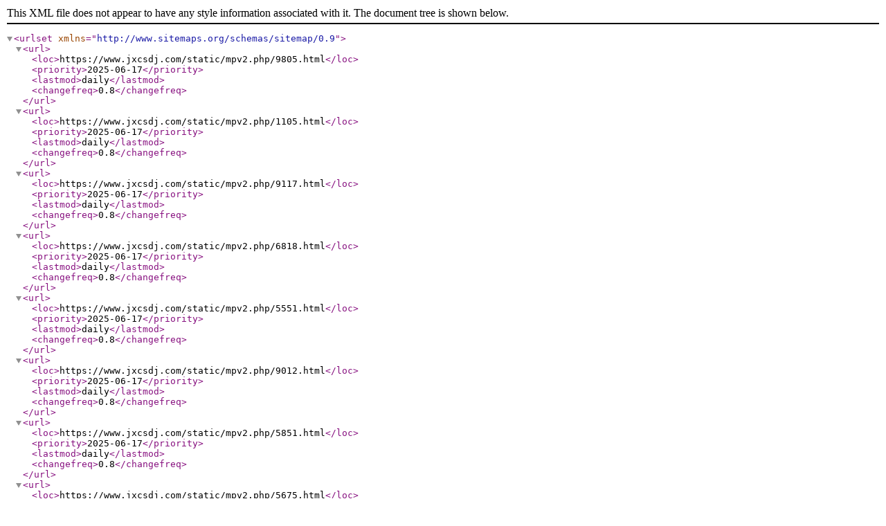

--- FILE ---
content_type: application/xml
request_url: https://www.jxcsdj.com/sitemap.xml
body_size: 898
content:
<?xml version="1.0" encoding="UTF-8"?>
<urlset xmlns="http://www.sitemaps.org/schemas/sitemap/0.9">

<url>
<loc>https://www.jxcsdj.com/static/mpv2.php/9805.html</loc>
<priority>2025-06-17</priority>
<lastmod>daily</lastmod>
<changefreq>0.8</changefreq>
</url>
<url>
<loc>https://www.jxcsdj.com/static/mpv2.php/1105.html</loc>
<priority>2025-06-17</priority>
<lastmod>daily</lastmod>
<changefreq>0.8</changefreq>
</url>
<url>
<loc>https://www.jxcsdj.com/static/mpv2.php/9117.html</loc>
<priority>2025-06-17</priority>
<lastmod>daily</lastmod>
<changefreq>0.8</changefreq>
</url>
<url>
<loc>https://www.jxcsdj.com/static/mpv2.php/6818.html</loc>
<priority>2025-06-17</priority>
<lastmod>daily</lastmod>
<changefreq>0.8</changefreq>
</url>
<url>
<loc>https://www.jxcsdj.com/static/mpv2.php/5551.html</loc>
<priority>2025-06-17</priority>
<lastmod>daily</lastmod>
<changefreq>0.8</changefreq>
</url>
<url>
<loc>https://www.jxcsdj.com/static/mpv2.php/9012.html</loc>
<priority>2025-06-17</priority>
<lastmod>daily</lastmod>
<changefreq>0.8</changefreq>
</url>
<url>
<loc>https://www.jxcsdj.com/static/mpv2.php/5851.html</loc>
<priority>2025-06-17</priority>
<lastmod>daily</lastmod>
<changefreq>0.8</changefreq>
</url>
<url>
<loc>https://www.jxcsdj.com/static/mpv2.php/5675.html</loc>
<priority>2025-06-17</priority>
<lastmod>daily</lastmod>
<changefreq>0.8</changefreq>
</url>
<url>
<loc>https://www.jxcsdj.com/static/mpv2.php/1543.html</loc>
<priority>2025-06-17</priority>
<lastmod>daily</lastmod>
<changefreq>0.8</changefreq>
</url>
<url>
<loc>https://www.jxcsdj.com/static/mpv2.php/9972.html</loc>
<priority>2025-06-17</priority>
<lastmod>daily</lastmod>
<changefreq>0.8</changefreq>
</url>
<url>
<loc>https://www.jxcsdj.com/static/mpv2.php/8011.html</loc>
<priority>2025-06-17</priority>
<lastmod>daily</lastmod>
<changefreq>0.8</changefreq>
</url>
<url>
<loc>https://www.jxcsdj.com/static/mpv2.php/9712.html</loc>
<priority>2025-06-17</priority>
<lastmod>daily</lastmod>
<changefreq>0.8</changefreq>
</url>
<url>
<loc>https://www.jxcsdj.com/static/mpv2.php/2801.html</loc>
<priority>2025-06-17</priority>
<lastmod>daily</lastmod>
<changefreq>0.8</changefreq>
</url>
<url>
<loc>https://www.jxcsdj.com/static/mpv2.php/7726.html</loc>
<priority>2025-06-17</priority>
<lastmod>daily</lastmod>
<changefreq>0.8</changefreq>
</url>
<url>
<loc>https://www.jxcsdj.com/static/mpv2.php/8241.html</loc>
<priority>2025-06-17</priority>
<lastmod>daily</lastmod>
<changefreq>0.8</changefreq>
</url>
<url>
<loc>https://www.jxcsdj.com/static/mpv2.php/2055.html</loc>
<priority>2025-06-17</priority>
<lastmod>daily</lastmod>
<changefreq>0.8</changefreq>
</url>
<url>
<loc>https://www.jxcsdj.com/static/mpv2.php/5253.html</loc>
<priority>2025-06-17</priority>
<lastmod>daily</lastmod>
<changefreq>0.8</changefreq>
</url>
<url>
<loc>https://www.jxcsdj.com/static/mpv2.php/5323.html</loc>
<priority>2025-06-17</priority>
<lastmod>daily</lastmod>
<changefreq>0.8</changefreq>
</url>
<url>
<loc>https://www.jxcsdj.com/static/mpv2.php/2848.html</loc>
<priority>2025-06-17</priority>
<lastmod>daily</lastmod>
<changefreq>0.8</changefreq>
</url>
<url>
<loc>https://www.jxcsdj.com/static/mpv2.php/2487.html</loc>
<priority>2025-06-17</priority>
<lastmod>daily</lastmod>
<changefreq>0.8</changefreq>
</url>
<url>
<loc>https://www.jxcsdj.com/static/mpv2.php/6106.html</loc>
<priority>2025-06-17</priority>
<lastmod>daily</lastmod>
<changefreq>0.8</changefreq>
</url>
<url>
<loc>https://www.jxcsdj.com/static/mpv2.php/2720.html</loc>
<priority>2025-06-17</priority>
<lastmod>daily</lastmod>
<changefreq>0.8</changefreq>
</url>
<url>
<loc>https://www.jxcsdj.com/static/mpv2.php/6683.html</loc>
<priority>2025-06-17</priority>
<lastmod>daily</lastmod>
<changefreq>0.8</changefreq>
</url>
<url>
<loc>https://www.jxcsdj.com/static/mpv2.php/7210.html</loc>
<priority>2025-06-17</priority>
<lastmod>daily</lastmod>
<changefreq>0.8</changefreq>
</url>
<url>
<loc>https://www.jxcsdj.com/static/mpv2.php/4931.html</loc>
<priority>2025-06-17</priority>
<lastmod>daily</lastmod>
<changefreq>0.8</changefreq>
</url>
<url>
<loc>https://www.jxcsdj.com/static/mpv2.php/3828.html</loc>
<priority>2025-06-17</priority>
<lastmod>daily</lastmod>
<changefreq>0.8</changefreq>
</url>
<url>
<loc>https://www.jxcsdj.com/static/mpv2.php/5670.html</loc>
<priority>2025-06-17</priority>
<lastmod>daily</lastmod>
<changefreq>0.8</changefreq>
</url>
<url>
<loc>https://www.jxcsdj.com/static/mpv2.php/7729.html</loc>
<priority>2025-06-17</priority>
<lastmod>daily</lastmod>
<changefreq>0.8</changefreq>
</url>
<url>
<loc>https://www.jxcsdj.com/static/mpv2.php/8232.html</loc>
<priority>2025-06-17</priority>
<lastmod>daily</lastmod>
<changefreq>0.8</changefreq>
</url>
<url>
<loc>https://www.jxcsdj.com/static/mpv2.php/5474.html</loc>
<priority>2025-06-17</priority>
<lastmod>daily</lastmod>
<changefreq>0.8</changefreq>
</url>
<url>
<loc>https://www.jxcsdj.com/static/mpv2.php/4071.html</loc>
<priority>2025-06-17</priority>
<lastmod>daily</lastmod>
<changefreq>0.8</changefreq>
</url>
<url>
<loc>https://www.jxcsdj.com/static/mpv2.php/8417.html</loc>
<priority>2025-06-17</priority>
<lastmod>daily</lastmod>
<changefreq>0.8</changefreq>
</url>
<url>
<loc>https://www.jxcsdj.com/static/mpv2.php/9951.html</loc>
<priority>2025-06-17</priority>
<lastmod>daily</lastmod>
<changefreq>0.8</changefreq>
</url>
<url>
<loc>https://www.jxcsdj.com/static/mpv2.php/5941.html</loc>
<priority>2025-06-17</priority>
<lastmod>daily</lastmod>
<changefreq>0.8</changefreq>
</url>
<url>
<loc>https://www.jxcsdj.com/static/mpv2.php/2285.html</loc>
<priority>2025-06-17</priority>
<lastmod>daily</lastmod>
<changefreq>0.8</changefreq>
</url>
<url>
<loc>https://www.jxcsdj.com/static/mpv2.php/8700.html</loc>
<priority>2025-06-17</priority>
<lastmod>daily</lastmod>
<changefreq>0.8</changefreq>
</url>
<url>
<loc>https://www.jxcsdj.com/static/mpv2.php/2660.html</loc>
<priority>2025-06-17</priority>
<lastmod>daily</lastmod>
<changefreq>0.8</changefreq>
</url>
<url>
<loc>https://www.jxcsdj.com/static/mpv2.php/7618.html</loc>
<priority>2025-06-17</priority>
<lastmod>daily</lastmod>
<changefreq>0.8</changefreq>
</url>
<url>
<loc>https://www.jxcsdj.com/static/mpv2.php/7182.html</loc>
<priority>2025-06-17</priority>
<lastmod>daily</lastmod>
<changefreq>0.8</changefreq>
</url>
<url>
<loc>https://www.jxcsdj.com/static/mpv2.php/6314.html</loc>
<priority>2025-06-17</priority>
<lastmod>daily</lastmod>
<changefreq>0.8</changefreq>
</url>
<url>
<loc>https://www.jxcsdj.com/static/mpv2.php/8916.html</loc>
<priority>2025-06-17</priority>
<lastmod>daily</lastmod>
<changefreq>0.8</changefreq>
</url>
<url>
<loc>https://www.jxcsdj.com/static/mpv2.php/5914.html</loc>
<priority>2025-06-17</priority>
<lastmod>daily</lastmod>
<changefreq>0.8</changefreq>
</url>
<url>
<loc>https://www.jxcsdj.com/static/mpv2.php/2785.html</loc>
<priority>2025-06-17</priority>
<lastmod>daily</lastmod>
<changefreq>0.8</changefreq>
</url>
<url>
<loc>https://www.jxcsdj.com/static/mpv2.php/8584.html</loc>
<priority>2025-06-17</priority>
<lastmod>daily</lastmod>
<changefreq>0.8</changefreq>
</url>
<url>
<loc>https://www.jxcsdj.com/static/mpv2.php/2740.html</loc>
<priority>2025-06-17</priority>
<lastmod>daily</lastmod>
<changefreq>0.8</changefreq>
</url>
<url>
<loc>https://www.jxcsdj.com/static/mpv2.php/8097.html</loc>
<priority>2025-06-17</priority>
<lastmod>daily</lastmod>
<changefreq>0.8</changefreq>
</url>
<url>
<loc>https://www.jxcsdj.com/static/mpv2.php/5022.html</loc>
<priority>2025-06-17</priority>
<lastmod>daily</lastmod>
<changefreq>0.8</changefreq>
</url>
<url>
<loc>https://www.jxcsdj.com/static/mpv2.php/7164.html</loc>
<priority>2025-06-17</priority>
<lastmod>daily</lastmod>
<changefreq>0.8</changefreq>
</url>
<url>
<loc>https://www.jxcsdj.com/static/mpv2.php/2408.html</loc>
<priority>2025-06-17</priority>
<lastmod>daily</lastmod>
<changefreq>0.8</changefreq>
</url>
<url>
<loc>https://www.jxcsdj.com/static/mpv2.php/1556.html</loc>
<priority>2025-06-17</priority>
<lastmod>daily</lastmod>
<changefreq>0.8</changefreq>
</url>
<url>
<loc>https://www.jxcsdj.com/static/mpv2.php/7626.html</loc>
<priority>2025-06-17</priority>
<lastmod>daily</lastmod>
<changefreq>0.8</changefreq>
</url>
<url>
<loc>https://www.jxcsdj.com/static/mpv2.php/5349.html</loc>
<priority>2025-06-17</priority>
<lastmod>daily</lastmod>
<changefreq>0.8</changefreq>
</url>
<url>
<loc>https://www.jxcsdj.com/static/mpv2.php/6768.html</loc>
<priority>2025-06-17</priority>
<lastmod>daily</lastmod>
<changefreq>0.8</changefreq>
</url>
<url>
<loc>https://www.jxcsdj.com/static/mpv2.php/2138.html</loc>
<priority>2025-06-17</priority>
<lastmod>daily</lastmod>
<changefreq>0.8</changefreq>
</url>
<url>
<loc>https://www.jxcsdj.com/static/mpv2.php/5980.html</loc>
<priority>2025-06-17</priority>
<lastmod>daily</lastmod>
<changefreq>0.8</changefreq>
</url>
<url>
<loc>https://www.jxcsdj.com/static/mpv2.php/8251.html</loc>
<priority>2025-06-17</priority>
<lastmod>daily</lastmod>
<changefreq>0.8</changefreq>
</url>
<url>
<loc>https://www.jxcsdj.com/static/mpv2.php/4900.html</loc>
<priority>2025-06-17</priority>
<lastmod>daily</lastmod>
<changefreq>0.8</changefreq>
</url>
<url>
<loc>https://www.jxcsdj.com/static/mpv2.php/6389.html</loc>
<priority>2025-06-17</priority>
<lastmod>daily</lastmod>
<changefreq>0.8</changefreq>
</url>
<url>
<loc>https://www.jxcsdj.com/static/mpv2.php/4574.html</loc>
<priority>2025-06-17</priority>
<lastmod>daily</lastmod>
<changefreq>0.8</changefreq>
</url>
<url>
<loc>https://www.jxcsdj.com/static/mpv2.php/2656.html</loc>
<priority>2025-06-17</priority>
<lastmod>daily</lastmod>
<changefreq>0.8</changefreq>
</url>
<url>
<loc>https://www.jxcsdj.com/static/mpv2.php/1071.html</loc>
<priority>2025-06-17</priority>
<lastmod>daily</lastmod>
<changefreq>0.8</changefreq>
</url>
<url>
<loc>https://www.jxcsdj.com/static/mpv2.php/6508.html</loc>
<priority>2025-06-17</priority>
<lastmod>daily</lastmod>
<changefreq>0.8</changefreq>
</url>
<url>
<loc>https://www.jxcsdj.com/static/mpv2.php/7155.html</loc>
<priority>2025-06-17</priority>
<lastmod>daily</lastmod>
<changefreq>0.8</changefreq>
</url>
<url>
<loc>https://www.jxcsdj.com/static/mpv2.php/2751.html</loc>
<priority>2025-06-17</priority>
<lastmod>daily</lastmod>
<changefreq>0.8</changefreq>
</url>
<url>
<loc>https://www.jxcsdj.com/static/mpv2.php/5016.html</loc>
<priority>2025-06-17</priority>
<lastmod>daily</lastmod>
<changefreq>0.8</changefreq>
</url>
<url>
<loc>https://www.jxcsdj.com/static/mpv2.php/9707.html</loc>
<priority>2025-06-17</priority>
<lastmod>daily</lastmod>
<changefreq>0.8</changefreq>
</url>
<url>
<loc>https://www.jxcsdj.com/static/mpv2.php/6864.html</loc>
<priority>2025-06-17</priority>
<lastmod>daily</lastmod>
<changefreq>0.8</changefreq>
</url>
<url>
<loc>https://www.jxcsdj.com/static/mpv2.php/3575.html</loc>
<priority>2025-06-17</priority>
<lastmod>daily</lastmod>
<changefreq>0.8</changefreq>
</url>
<url>
<loc>https://www.jxcsdj.com/static/mpv2.php/2324.html</loc>
<priority>2025-06-17</priority>
<lastmod>daily</lastmod>
<changefreq>0.8</changefreq>
</url>
<url>
<loc>https://www.jxcsdj.com/static/mpv2.php/5168.html</loc>
<priority>2025-06-17</priority>
<lastmod>daily</lastmod>
<changefreq>0.8</changefreq>
</url>
<url>
<loc>https://www.jxcsdj.com/static/mpv2.php/8225.html</loc>
<priority>2025-06-17</priority>
<lastmod>daily</lastmod>
<changefreq>0.8</changefreq>
</url>
<url>
<loc>https://www.jxcsdj.com/static/mpv2.php/3050.html</loc>
<priority>2025-06-17</priority>
<lastmod>daily</lastmod>
<changefreq>0.8</changefreq>
</url>
<url>
<loc>https://www.jxcsdj.com/static/mpv2.php/3107.html</loc>
<priority>2025-06-17</priority>
<lastmod>daily</lastmod>
<changefreq>0.8</changefreq>
</url>
<url>
<loc>https://www.jxcsdj.com/static/mpv2.php/6992.html</loc>
<priority>2025-06-17</priority>
<lastmod>daily</lastmod>
<changefreq>0.8</changefreq>
</url>
<url>
<loc>https://www.jxcsdj.com/static/mpv2.php/1055.html</loc>
<priority>2025-06-17</priority>
<lastmod>daily</lastmod>
<changefreq>0.8</changefreq>
</url>
<url>
<loc>https://www.jxcsdj.com/static/mpv2.php/3620.html</loc>
<priority>2025-06-17</priority>
<lastmod>daily</lastmod>
<changefreq>0.8</changefreq>
</url>
<url>
<loc>https://www.jxcsdj.com/static/mpv2.php/9199.html</loc>
<priority>2025-06-17</priority>
<lastmod>daily</lastmod>
<changefreq>0.8</changefreq>
</url>
<url>
<loc>https://www.jxcsdj.com/static/mpv2.php/2361.html</loc>
<priority>2025-06-17</priority>
<lastmod>daily</lastmod>
<changefreq>0.8</changefreq>
</url>
<url>
<loc>https://www.jxcsdj.com/static/mpv2.php/9525.html</loc>
<priority>2025-06-17</priority>
<lastmod>daily</lastmod>
<changefreq>0.8</changefreq>
</url>
<url>
<loc>https://www.jxcsdj.com/static/mpv2.php/4808.html</loc>
<priority>2025-06-17</priority>
<lastmod>daily</lastmod>
<changefreq>0.8</changefreq>
</url>
<url>
<loc>https://www.jxcsdj.com/static/mpv2.php/2919.html</loc>
<priority>2025-06-17</priority>
<lastmod>daily</lastmod>
<changefreq>0.8</changefreq>
</url>
<url>
<loc>https://www.jxcsdj.com/static/mpv2.php/3941.html</loc>
<priority>2025-06-17</priority>
<lastmod>daily</lastmod>
<changefreq>0.8</changefreq>
</url>
<url>
<loc>https://www.jxcsdj.com/static/mpv2.php/8841.html</loc>
<priority>2025-06-17</priority>
<lastmod>daily</lastmod>
<changefreq>0.8</changefreq>
</url>
<url>
<loc>https://www.jxcsdj.com/static/mpv2.php/6261.html</loc>
<priority>2025-06-17</priority>
<lastmod>daily</lastmod>
<changefreq>0.8</changefreq>
</url>
<url>
<loc>https://www.jxcsdj.com/static/mpv2.php/2555.html</loc>
<priority>2025-06-17</priority>
<lastmod>daily</lastmod>
<changefreq>0.8</changefreq>
</url>
<url>
<loc>https://www.jxcsdj.com/static/mpv2.php/3017.html</loc>
<priority>2025-06-17</priority>
<lastmod>daily</lastmod>
<changefreq>0.8</changefreq>
</url>
<url>
<loc>https://www.jxcsdj.com/static/mpv2.php/8356.html</loc>
<priority>2025-06-17</priority>
<lastmod>daily</lastmod>
<changefreq>0.8</changefreq>
</url>
<url>
<loc>https://www.jxcsdj.com/static/mpv2.php/7999.html</loc>
<priority>2025-06-17</priority>
<lastmod>daily</lastmod>
<changefreq>0.8</changefreq>
</url>
<url>
<loc>https://www.jxcsdj.com/static/mpv2.php/4399.html</loc>
<priority>2025-06-17</priority>
<lastmod>daily</lastmod>
<changefreq>0.8</changefreq>
</url>
<url>
<loc>https://www.jxcsdj.com/static/mpv2.php/4601.html</loc>
<priority>2025-06-17</priority>
<lastmod>daily</lastmod>
<changefreq>0.8</changefreq>
</url>
<url>
<loc>https://www.jxcsdj.com/static/mpv2.php/7562.html</loc>
<priority>2025-06-17</priority>
<lastmod>daily</lastmod>
<changefreq>0.8</changefreq>
</url>
<url>
<loc>https://www.jxcsdj.com/static/mpv2.php/4240.html</loc>
<priority>2025-06-17</priority>
<lastmod>daily</lastmod>
<changefreq>0.8</changefreq>
</url>
<url>
<loc>https://www.jxcsdj.com/static/mpv2.php/9639.html</loc>
<priority>2025-06-17</priority>
<lastmod>daily</lastmod>
<changefreq>0.8</changefreq>
</url>
<url>
<loc>https://www.jxcsdj.com/static/mpv2.php/8394.html</loc>
<priority>2025-06-17</priority>
<lastmod>daily</lastmod>
<changefreq>0.8</changefreq>
</url>
<url>
<loc>https://www.jxcsdj.com/static/mpv2.php/7119.html</loc>
<priority>2025-06-17</priority>
<lastmod>daily</lastmod>
<changefreq>0.8</changefreq>
</url>
<url>
<loc>https://www.jxcsdj.com/static/mpv2.php/6327.html</loc>
<priority>2025-06-17</priority>
<lastmod>daily</lastmod>
<changefreq>0.8</changefreq>
</url>
<url>
<loc>https://www.jxcsdj.com/static/mpv2.php/4636.html</loc>
<priority>2025-06-17</priority>
<lastmod>daily</lastmod>
<changefreq>0.8</changefreq>
</url>
<url>
<loc>https://www.jxcsdj.com/static/mpv2.php/7634.html</loc>
<priority>2025-06-17</priority>
<lastmod>daily</lastmod>
<changefreq>0.8</changefreq>
</url>
<url>
<loc>https://www.jxcsdj.com/static/mpv2.php/4914.html</loc>
<priority>2025-06-17</priority>
<lastmod>daily</lastmod>
<changefreq>0.8</changefreq>
</url>
<url>
<loc>https://www.jxcsdj.com/static/mpv2.php/5239.html</loc>
<priority>2025-06-17</priority>
<lastmod>daily</lastmod>
<changefreq>0.8</changefreq>
</url>
<url>
<loc>https://www.jxcsdj.com/static/mpv2.php/7587.html</loc>
<priority>2025-06-17</priority>
<lastmod>daily</lastmod>
<changefreq>0.8</changefreq>
</url>
<url>
<loc>https://www.jxcsdj.com/static/mpv2.php/5733.html</loc>
<priority>2025-06-17</priority>
<lastmod>daily</lastmod>
<changefreq>0.8</changefreq>
</url>
<url>
<loc>https://www.jxcsdj.com/static/mpv2.php/4125.html</loc>
<priority>2025-06-17</priority>
<lastmod>daily</lastmod>
<changefreq>0.8</changefreq>
</url>
<url>
<loc>https://www.jxcsdj.com/static/mpv2.php/4320.html</loc>
<priority>2025-06-17</priority>
<lastmod>daily</lastmod>
<changefreq>0.8</changefreq>
</url>
<url>
<loc>https://www.jxcsdj.com/static/mpv2.php/9615.html</loc>
<priority>2025-06-17</priority>
<lastmod>daily</lastmod>
<changefreq>0.8</changefreq>
</url>
<url>
<loc>https://www.jxcsdj.com/static/mpv2.php/2262.html</loc>
<priority>2025-06-17</priority>
<lastmod>daily</lastmod>
<changefreq>0.8</changefreq>
</url>
<url>
<loc>https://www.jxcsdj.com/static/mpv2.php/1227.html</loc>
<priority>2025-06-17</priority>
<lastmod>daily</lastmod>
<changefreq>0.8</changefreq>
</url>
<url>
<loc>https://www.jxcsdj.com/static/mpv2.php/3308.html</loc>
<priority>2025-06-17</priority>
<lastmod>daily</lastmod>
<changefreq>0.8</changefreq>
</url>
<url>
<loc>https://www.jxcsdj.com/static/mpv2.php/2747.html</loc>
<priority>2025-06-17</priority>
<lastmod>daily</lastmod>
<changefreq>0.8</changefreq>
</url>
<url>
<loc>https://www.jxcsdj.com/static/mpv2.php/9587.html</loc>
<priority>2025-06-17</priority>
<lastmod>daily</lastmod>
<changefreq>0.8</changefreq>
</url>
<url>
<loc>https://www.jxcsdj.com/static/mpv2.php/8525.html</loc>
<priority>2025-06-17</priority>
<lastmod>daily</lastmod>
<changefreq>0.8</changefreq>
</url>
<url>
<loc>https://www.jxcsdj.com/static/mpv2.php/3944.html</loc>
<priority>2025-06-17</priority>
<lastmod>daily</lastmod>
<changefreq>0.8</changefreq>
</url>
<url>
<loc>https://www.jxcsdj.com/static/mpv2.php/7915.html</loc>
<priority>2025-06-17</priority>
<lastmod>daily</lastmod>
<changefreq>0.8</changefreq>
</url>
<url>
<loc>https://www.jxcsdj.com/static/mpv2.php/4563.html</loc>
<priority>2025-06-17</priority>
<lastmod>daily</lastmod>
<changefreq>0.8</changefreq>
</url>
<url>
<loc>https://www.jxcsdj.com/static/mpv2.php/6638.html</loc>
<priority>2025-06-17</priority>
<lastmod>daily</lastmod>
<changefreq>0.8</changefreq>
</url>
<url>
<loc>https://www.jxcsdj.com/static/mpv2.php/8709.html</loc>
<priority>2025-06-17</priority>
<lastmod>daily</lastmod>
<changefreq>0.8</changefreq>
</url>
<url>
<loc>https://www.jxcsdj.com/static/mpv2.php/9484.html</loc>
<priority>2025-06-17</priority>
<lastmod>daily</lastmod>
<changefreq>0.8</changefreq>
</url>
<url>
<loc>https://www.jxcsdj.com/static/mpv2.php/5531.html</loc>
<priority>2025-06-17</priority>
<lastmod>daily</lastmod>
<changefreq>0.8</changefreq>
</url>
<url>
<loc>https://www.jxcsdj.com/static/mpv2.php/1743.html</loc>
<priority>2025-06-17</priority>
<lastmod>daily</lastmod>
<changefreq>0.8</changefreq>
</url>
<url>
<loc>https://www.jxcsdj.com/static/mpv2.php/1036.html</loc>
<priority>2025-06-17</priority>
<lastmod>daily</lastmod>
<changefreq>0.8</changefreq>
</url>
<url>
<loc>https://www.jxcsdj.com/static/mpv2.php/5180.html</loc>
<priority>2025-06-17</priority>
<lastmod>daily</lastmod>
<changefreq>0.8</changefreq>
</url>
<url>
<loc>https://www.jxcsdj.com/static/mpv2.php/8267.html</loc>
<priority>2025-06-17</priority>
<lastmod>daily</lastmod>
<changefreq>0.8</changefreq>
</url>
<url>
<loc>https://www.jxcsdj.com/static/mpv2.php/9524.html</loc>
<priority>2025-06-17</priority>
<lastmod>daily</lastmod>
<changefreq>0.8</changefreq>
</url>
<url>
<loc>https://www.jxcsdj.com/static/mpv2.php/9237.html</loc>
<priority>2025-06-17</priority>
<lastmod>daily</lastmod>
<changefreq>0.8</changefreq>
</url>
<url>
<loc>https://www.jxcsdj.com/static/mpv2.php/4342.html</loc>
<priority>2025-06-17</priority>
<lastmod>daily</lastmod>
<changefreq>0.8</changefreq>
</url>
<url>
<loc>https://www.jxcsdj.com/static/mpv2.php/8248.html</loc>
<priority>2025-06-17</priority>
<lastmod>daily</lastmod>
<changefreq>0.8</changefreq>
</url>
<url>
<loc>https://www.jxcsdj.com/static/mpv2.php/5774.html</loc>
<priority>2025-06-17</priority>
<lastmod>daily</lastmod>
<changefreq>0.8</changefreq>
</url>
<url>
<loc>https://www.jxcsdj.com/static/mpv2.php/5720.html</loc>
<priority>2025-06-17</priority>
<lastmod>daily</lastmod>
<changefreq>0.8</changefreq>
</url>
<url>
<loc>https://www.jxcsdj.com/static/mpv2.php/8439.html</loc>
<priority>2025-06-17</priority>
<lastmod>daily</lastmod>
<changefreq>0.8</changefreq>
</url>
<url>
<loc>https://www.jxcsdj.com/static/mpv2.php/2325.html</loc>
<priority>2025-06-17</priority>
<lastmod>daily</lastmod>
<changefreq>0.8</changefreq>
</url>
<url>
<loc>https://www.jxcsdj.com/static/mpv2.php/2403.html</loc>
<priority>2025-06-17</priority>
<lastmod>daily</lastmod>
<changefreq>0.8</changefreq>
</url>
<url>
<loc>https://www.jxcsdj.com/static/mpv2.php/9493.html</loc>
<priority>2025-06-17</priority>
<lastmod>daily</lastmod>
<changefreq>0.8</changefreq>
</url>
<url>
<loc>https://www.jxcsdj.com/static/mpv2.php/3952.html</loc>
<priority>2025-06-17</priority>
<lastmod>daily</lastmod>
<changefreq>0.8</changefreq>
</url>
<url>
<loc>https://www.jxcsdj.com/static/mpv2.php/2613.html</loc>
<priority>2025-06-17</priority>
<lastmod>daily</lastmod>
<changefreq>0.8</changefreq>
</url>
<url>
<loc>https://www.jxcsdj.com/static/mpv2.php/4448.html</loc>
<priority>2025-06-17</priority>
<lastmod>daily</lastmod>
<changefreq>0.8</changefreq>
</url>
<url>
<loc>https://www.jxcsdj.com/static/mpv2.php/1721.html</loc>
<priority>2025-06-17</priority>
<lastmod>daily</lastmod>
<changefreq>0.8</changefreq>
</url>
<url>
<loc>https://www.jxcsdj.com/static/mpv2.php/2066.html</loc>
<priority>2025-06-17</priority>
<lastmod>daily</lastmod>
<changefreq>0.8</changefreq>
</url>
<url>
<loc>https://www.jxcsdj.com/static/mpv2.php/2177.html</loc>
<priority>2025-06-17</priority>
<lastmod>daily</lastmod>
<changefreq>0.8</changefreq>
</url>
<url>
<loc>https://www.jxcsdj.com/static/mpv2.php/5034.html</loc>
<priority>2025-06-17</priority>
<lastmod>daily</lastmod>
<changefreq>0.8</changefreq>
</url>
<url>
<loc>https://www.jxcsdj.com/static/mpv2.php/6028.html</loc>
<priority>2025-06-17</priority>
<lastmod>daily</lastmod>
<changefreq>0.8</changefreq>
</url>
<url>
<loc>https://www.jxcsdj.com/static/mpv2.php/5010.html</loc>
<priority>2025-06-17</priority>
<lastmod>daily</lastmod>
<changefreq>0.8</changefreq>
</url>
<url>
<loc>https://www.jxcsdj.com/static/mpv2.php/5214.html</loc>
<priority>2025-06-17</priority>
<lastmod>daily</lastmod>
<changefreq>0.8</changefreq>
</url>
<url>
<loc>https://www.jxcsdj.com/static/mpv2.php/8750.html</loc>
<priority>2025-06-17</priority>
<lastmod>daily</lastmod>
<changefreq>0.8</changefreq>
</url>
<url>
<loc>https://www.jxcsdj.com/static/mpv2.php/4293.html</loc>
<priority>2025-06-17</priority>
<lastmod>daily</lastmod>
<changefreq>0.8</changefreq>
</url>
<url>
<loc>https://www.jxcsdj.com/static/mpv2.php/8678.html</loc>
<priority>2025-06-17</priority>
<lastmod>daily</lastmod>
<changefreq>0.8</changefreq>
</url>
<url>
<loc>https://www.jxcsdj.com/static/mpv2.php/5442.html</loc>
<priority>2025-06-17</priority>
<lastmod>daily</lastmod>
<changefreq>0.8</changefreq>
</url>
<url>
<loc>https://www.jxcsdj.com/static/mpv2.php/2052.html</loc>
<priority>2025-06-17</priority>
<lastmod>daily</lastmod>
<changefreq>0.8</changefreq>
</url>
<url>
<loc>https://www.jxcsdj.com/static/mpv2.php/8179.html</loc>
<priority>2025-06-17</priority>
<lastmod>daily</lastmod>
<changefreq>0.8</changefreq>
</url>
<url>
<loc>https://www.jxcsdj.com/static/mpv2.php/9499.html</loc>
<priority>2025-06-17</priority>
<lastmod>daily</lastmod>
<changefreq>0.8</changefreq>
</url>
<url>
<loc>https://www.jxcsdj.com/static/mpv2.php/1082.html</loc>
<priority>2025-06-17</priority>
<lastmod>daily</lastmod>
<changefreq>0.8</changefreq>
</url>
<url>
<loc>https://www.jxcsdj.com/static/mpv2.php/2954.html</loc>
<priority>2025-06-17</priority>
<lastmod>daily</lastmod>
<changefreq>0.8</changefreq>
</url>
<url>
<loc>https://www.jxcsdj.com/static/mpv2.php/8411.html</loc>
<priority>2025-06-17</priority>
<lastmod>daily</lastmod>
<changefreq>0.8</changefreq>
</url>
<url>
<loc>https://www.jxcsdj.com/static/mpv2.php/2689.html</loc>
<priority>2025-06-17</priority>
<lastmod>daily</lastmod>
<changefreq>0.8</changefreq>
</url>
<url>
<loc>https://www.jxcsdj.com/static/mpv2.php/9911.html</loc>
<priority>2025-06-17</priority>
<lastmod>daily</lastmod>
<changefreq>0.8</changefreq>
</url>
<url>
<loc>https://www.jxcsdj.com/static/mpv2.php/9263.html</loc>
<priority>2025-06-17</priority>
<lastmod>daily</lastmod>
<changefreq>0.8</changefreq>
</url>
<url>
<loc>https://www.jxcsdj.com/static/mpv2.php/1165.html</loc>
<priority>2025-06-17</priority>
<lastmod>daily</lastmod>
<changefreq>0.8</changefreq>
</url>
<url>
<loc>https://www.jxcsdj.com/static/mpv2.php/9366.html</loc>
<priority>2025-06-17</priority>
<lastmod>daily</lastmod>
<changefreq>0.8</changefreq>
</url>
<url>
<loc>https://www.jxcsdj.com/static/mpv2.php/3325.html</loc>
<priority>2025-06-17</priority>
<lastmod>daily</lastmod>
<changefreq>0.8</changefreq>
</url>
<url>
<loc>https://www.jxcsdj.com/static/mpv2.php/6596.html</loc>
<priority>2025-06-17</priority>
<lastmod>daily</lastmod>
<changefreq>0.8</changefreq>
</url>
<url>
<loc>https://www.jxcsdj.com/static/mpv2.php/8380.html</loc>
<priority>2025-06-17</priority>
<lastmod>daily</lastmod>
<changefreq>0.8</changefreq>
</url>
<url>
<loc>https://www.jxcsdj.com/static/mpv2.php/7450.html</loc>
<priority>2025-06-17</priority>
<lastmod>daily</lastmod>
<changefreq>0.8</changefreq>
</url>
<url>
<loc>https://www.jxcsdj.com/static/mpv2.php/8104.html</loc>
<priority>2025-06-17</priority>
<lastmod>daily</lastmod>
<changefreq>0.8</changefreq>
</url>
<url>
<loc>https://www.jxcsdj.com/static/mpv2.php/7212.html</loc>
<priority>2025-06-17</priority>
<lastmod>daily</lastmod>
<changefreq>0.8</changefreq>
</url>
<url>
<loc>https://www.jxcsdj.com/static/mpv2.php/1832.html</loc>
<priority>2025-06-17</priority>
<lastmod>daily</lastmod>
<changefreq>0.8</changefreq>
</url>
<url>
<loc>https://www.jxcsdj.com/static/mpv2.php/3263.html</loc>
<priority>2025-06-17</priority>
<lastmod>daily</lastmod>
<changefreq>0.8</changefreq>
</url>
<url>
<loc>https://www.jxcsdj.com/static/mpv2.php/8513.html</loc>
<priority>2025-06-17</priority>
<lastmod>daily</lastmod>
<changefreq>0.8</changefreq>
</url>
<url>
<loc>https://www.jxcsdj.com/static/mpv2.php/5098.html</loc>
<priority>2025-06-17</priority>
<lastmod>daily</lastmod>
<changefreq>0.8</changefreq>
</url>
<url>
<loc>https://www.jxcsdj.com/static/mpv2.php/4786.html</loc>
<priority>2025-06-17</priority>
<lastmod>daily</lastmod>
<changefreq>0.8</changefreq>
</url>
<url>
<loc>https://www.jxcsdj.com/static/mpv2.php/1775.html</loc>
<priority>2025-06-17</priority>
<lastmod>daily</lastmod>
<changefreq>0.8</changefreq>
</url>
<url>
<loc>https://www.jxcsdj.com/static/mpv2.php/3153.html</loc>
<priority>2025-06-17</priority>
<lastmod>daily</lastmod>
<changefreq>0.8</changefreq>
</url>
<url>
<loc>https://www.jxcsdj.com/static/mpv2.php/9999.html</loc>
<priority>2025-06-17</priority>
<lastmod>daily</lastmod>
<changefreq>0.8</changefreq>
</url>
<url>
<loc>https://www.jxcsdj.com/static/mpv2.php/2836.html</loc>
<priority>2025-06-17</priority>
<lastmod>daily</lastmod>
<changefreq>0.8</changefreq>
</url>
<url>
<loc>https://www.jxcsdj.com/static/mpv2.php/4002.html</loc>
<priority>2025-06-17</priority>
<lastmod>daily</lastmod>
<changefreq>0.8</changefreq>
</url>
<url>
<loc>https://www.jxcsdj.com/static/mpv2.php/3449.html</loc>
<priority>2025-06-17</priority>
<lastmod>daily</lastmod>
<changefreq>0.8</changefreq>
</url>
<url>
<loc>https://www.jxcsdj.com/static/mpv2.php/7679.html</loc>
<priority>2025-06-17</priority>
<lastmod>daily</lastmod>
<changefreq>0.8</changefreq>
</url>
<url>
<loc>https://www.jxcsdj.com/static/mpv2.php/3549.html</loc>
<priority>2025-06-17</priority>
<lastmod>daily</lastmod>
<changefreq>0.8</changefreq>
</url>
<url>
<loc>https://www.jxcsdj.com/static/mpv2.php/3361.html</loc>
<priority>2025-06-17</priority>
<lastmod>daily</lastmod>
<changefreq>0.8</changefreq>
</url>
<url>
<loc>https://www.jxcsdj.com/static/mpv2.php/7870.html</loc>
<priority>2025-06-17</priority>
<lastmod>daily</lastmod>
<changefreq>0.8</changefreq>
</url>
<url>
<loc>https://www.jxcsdj.com/static/mpv2.php/7424.html</loc>
<priority>2025-06-17</priority>
<lastmod>daily</lastmod>
<changefreq>0.8</changefreq>
</url>
<url>
<loc>https://www.jxcsdj.com/static/mpv2.php/5557.html</loc>
<priority>2025-06-17</priority>
<lastmod>daily</lastmod>
<changefreq>0.8</changefreq>
</url>
<url>
<loc>https://www.jxcsdj.com/static/mpv2.php/9394.html</loc>
<priority>2025-06-17</priority>
<lastmod>daily</lastmod>
<changefreq>0.8</changefreq>
</url>
<url>
<loc>https://www.jxcsdj.com/static/mpv2.php/6939.html</loc>
<priority>2025-06-17</priority>
<lastmod>daily</lastmod>
<changefreq>0.8</changefreq>
</url>
<url>
<loc>https://www.jxcsdj.com/static/mpv2.php/7267.html</loc>
<priority>2025-06-17</priority>
<lastmod>daily</lastmod>
<changefreq>0.8</changefreq>
</url>
<url>
<loc>https://www.jxcsdj.com/static/mpv2.php/8716.html</loc>
<priority>2025-06-17</priority>
<lastmod>daily</lastmod>
<changefreq>0.8</changefreq>
</url>
<url>
<loc>https://www.jxcsdj.com/static/mpv2.php/8219.html</loc>
<priority>2025-06-17</priority>
<lastmod>daily</lastmod>
<changefreq>0.8</changefreq>
</url>
<url>
<loc>https://www.jxcsdj.com/static/mpv2.php/7998.html</loc>
<priority>2025-06-17</priority>
<lastmod>daily</lastmod>
<changefreq>0.8</changefreq>
</url>
<url>
<loc>https://www.jxcsdj.com/static/mpv2.php/4792.html</loc>
<priority>2025-06-17</priority>
<lastmod>daily</lastmod>
<changefreq>0.8</changefreq>
</url>
<url>
<loc>https://www.jxcsdj.com/static/mpv2.php/4454.html</loc>
<priority>2025-06-17</priority>
<lastmod>daily</lastmod>
<changefreq>0.8</changefreq>
</url>
<url>
<loc>https://www.jxcsdj.com/static/mpv2.php/9605.html</loc>
<priority>2025-06-17</priority>
<lastmod>daily</lastmod>
<changefreq>0.8</changefreq>
</url>
<url>
<loc>https://www.jxcsdj.com/static/mpv2.php/1372.html</loc>
<priority>2025-06-17</priority>
<lastmod>daily</lastmod>
<changefreq>0.8</changefreq>
</url>
<url>
<loc>https://www.jxcsdj.com/static/mpv2.php/5291.html</loc>
<priority>2025-06-17</priority>
<lastmod>daily</lastmod>
<changefreq>0.8</changefreq>
</url>
<url>
<loc>https://www.jxcsdj.com/static/mpv2.php/2857.html</loc>
<priority>2025-06-17</priority>
<lastmod>daily</lastmod>
<changefreq>0.8</changefreq>
</url>
<url>
<loc>https://www.jxcsdj.com/static/mpv2.php/1542.html</loc>
<priority>2025-06-17</priority>
<lastmod>daily</lastmod>
<changefreq>0.8</changefreq>
</url>
<url>
<loc>https://www.jxcsdj.com/static/mpv2.php/6844.html</loc>
<priority>2025-06-17</priority>
<lastmod>daily</lastmod>
<changefreq>0.8</changefreq>
</url>
<url>
<loc>https://www.jxcsdj.com/static/mpv2.php/6658.html</loc>
<priority>2025-06-17</priority>
<lastmod>daily</lastmod>
<changefreq>0.8</changefreq>
</url>
<url>
<loc>https://www.jxcsdj.com/static/mpv2.php/7488.html</loc>
<priority>2025-06-17</priority>
<lastmod>daily</lastmod>
<changefreq>0.8</changefreq>
</url>
<url>
<loc>https://www.jxcsdj.com/static/mpv2.php/3703.html</loc>
<priority>2025-06-17</priority>
<lastmod>daily</lastmod>
<changefreq>0.8</changefreq>
</url>
<url>
<loc>https://www.jxcsdj.com/static/mpv2.php/3086.html</loc>
<priority>2025-06-17</priority>
<lastmod>daily</lastmod>
<changefreq>0.8</changefreq>
</url>
<url>
<loc>https://www.jxcsdj.com/static/mpv2.php/7974.html</loc>
<priority>2025-06-17</priority>
<lastmod>daily</lastmod>
<changefreq>0.8</changefreq>
</url>
<url>
<loc>https://www.jxcsdj.com/static/mpv2.php/1795.html</loc>
<priority>2025-06-17</priority>
<lastmod>daily</lastmod>
<changefreq>0.8</changefreq>
</url>
</urlset>